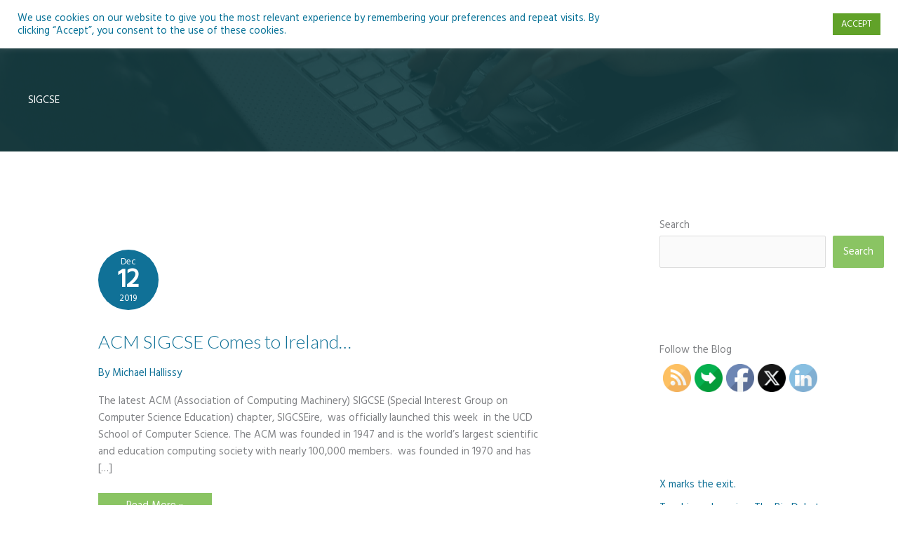

--- FILE ---
content_type: text/html; charset=UTF-8
request_url: https://teachnet.ie/wp-admin/admin-ajax.php
body_size: -87
content:
{"103_SC5c3nnzXg":"f3y24kvx","102_bH5zza2ViN":"j8mz3y7g","nonce":"f5da26fdbb"}